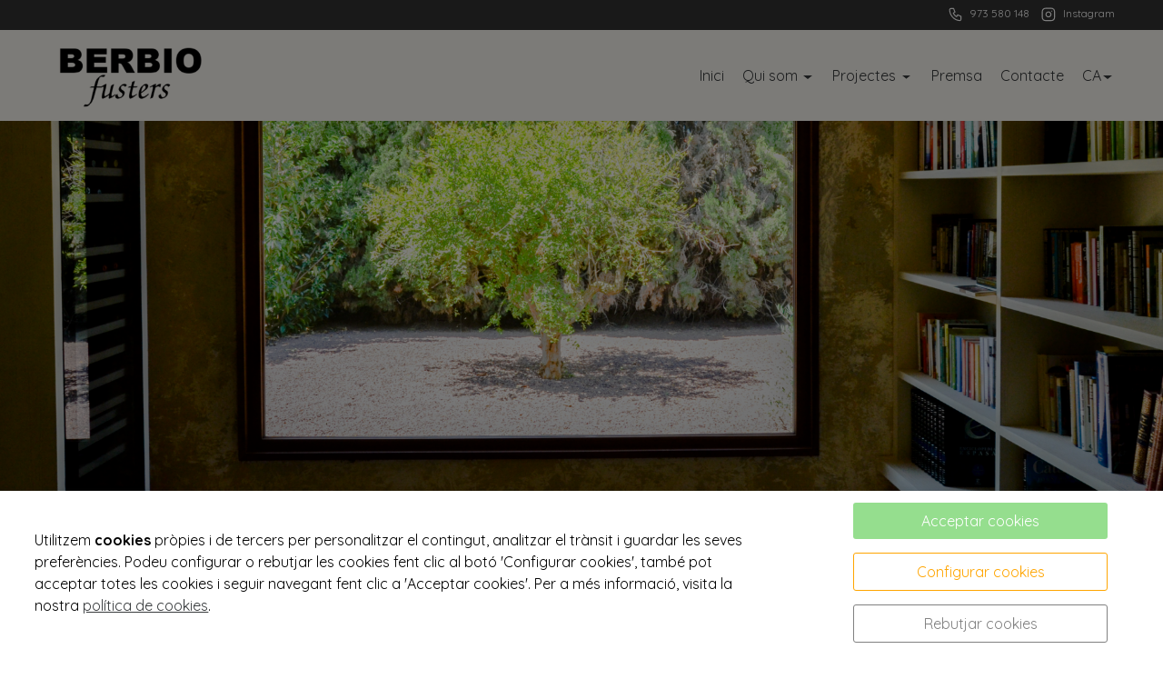

--- FILE ---
content_type: text/html; charset=UTF-8
request_url: https://www.berbio.com/ca/construcio/berbio/locals/156787.html
body_size: 10566
content:


<!DOCTYPE html>
<html lang="ca" >
    <head>
        <meta charset="UTF-8">
        <meta name="viewport" content="width=device-width, initial-scale=1, shrink-to-fit=no, minimum-scale=1, user-scalable=no">
        <meta http-equiv="x-ua-compatible" content="ie=edge">
                
        

<title>Locals</title>

    <meta name="robots" content="index,follow" />

        <meta name="description" content="Visiteu la nostra secció de locals per veure tot el que podem oferir" />

        <meta name="keywords" content="fusteria, fusta, tancament, construcció, instal·lacions, disseny, interiorisme, portes, tarimes, finestres, radiadors, resines, fenòliques, mobles, bany, cuina, interior, exterior" />

                    <link rel="alternate" hreflang="ca" href="https://www.berbio.com/ca/construcio/berbio/locals/156787.html" />
            <link rel="alternate" hreflang="es" href="https://www.berbio.com/es/construcion/berbio/locales/156787.html" />
        <link rel="alternate" hreflang="x-default" href="https://www.berbio.com/ca/construcio/berbio/locals/156787.html" />
             
            <meta property="og:title" content="Locals"/>
        
    
            <meta property="og:image" content="https://cdn.reskyt.com/994/berbio-fusters-sl-locals-427840-med-240718105734.png"/>
        <meta name="thumbnail" content="https://cdn.reskyt.com/994/berbio-fusters-sl-locals-427840-med-240718105734.png"/>
        

        
        
<link rel="shortcut icon" href="https://cdn.reskyt.com/994/berbio-fusters-sl-favicon-428596-min-240726114206.png" />
    <link rel="apple-touch-icon" href="https://cdn.reskyt.com/994/berbio-fusters-sl-favicon-428596-med-240726114206.png"/>
    <link rel="apple-touch-icon" sizes="114x114" href="https://cdn.reskyt.com/994/berbio-fusters-sl-favicon-428596-240726114206.png"/>
<link href="https://maxcdn.bootstrapcdn.com/font-awesome/4.7.0/css/font-awesome.min.css" rel="stylesheet" />

    
    <link rel="stylesheet" href="/compiled/css/web-9.css?v2.75" />
    


    <link href='https://fonts.googleapis.com/css2?family=Abel:ital,wght@0,100;0,200;0,300;0,400;0,500;0,600;0,700;0,800;0,900;1,100;1,200;1,300;1,400;1,500;1,600;1,700;1,800;1,900&display=swap' rel='stylesheet' type='text/css'><link href='https://fonts.googleapis.com/css2?family=Quicksand:ital,wght@0,100;0,200;0,300;0,400;0,500;0,600;0,700;0,800;0,900;1,100;1,200;1,300;1,400;1,500;1,600;1,700;1,800;1,900&display=swap' rel='stylesheet' type='text/css'>

    <style type="text/css">
        
/* General */
body {
    background-color: ;
    font-family: Quicksand, Helvetica, Arial, Verdana, sans-serif;    
}
.header-parallax .wrapper-section,
.header-parallax .wrapper.promotion.news, 
.header-parallax .wrapper-lists,
.header-parallax .wrapper-pre-footer,
.header-parallax .wrapper {
    background: ;
}

.form-control {
    font-family: Quicksand, Helvetica, Arial, Verdana, sans-serif;
    
    
}

a, a:focus, .card-home, h2.list-title.content-search {
    font-family: Quicksand, Helvetica, Arial, Verdana, sans-serif;
}

    a:focus {
        opacity: 0.8;
    }

body.customapp .list-articles a:hover .list-title, 
body.customapp .list-articles .link-collapse:hover,
body.customapp .pager a:hover, .delete-account-txt span {
     color: rgb(51, 51, 51); 
}

/* Titles*/
.page-header h1,
.page-header h2,
.title-left-underlined .page-header h1,
.title-left-underlined .page-header h2 {
    border-bottom: 2px solid rgb(51, 51, 51);
}
.page-header,
.title-left-underlined .page-header {
    border-bottom: 2px solid #eee;
}
/* page-title*/
.page-header h1,
.page-header h1 a {
    
}
/* section-title */
.page-header h2,
.page-header h2 a {
       
}
.page-header h2 .btn-link,
.page-header h2 .btn-link:hover {
     
}

.list-title,
.list-title a {
    
}

.title-left-bg .page-header h1,
.title-left-bg .page-header h2 {
    background: rgb(51, 51, 51); 
}
.title-left-bg .page-header h1::before,
.title-left-bg .page-header h2::before {
    border-left: 10px solid rgb(51, 51, 51);
}

.title-center-side .page-header h1:before,
.title-center-side .page-header h2:before,
.title-center-side .page-header h1:after,
.title-center-side .page-header h2:after {
    border-top: 1px solid rgb(51, 51, 51);
}

.title-center-side-short .page-header h1:before,
.title-center-side-short .page-header h2:before,
.title-center-side-short .page-header h1:after,
.title-center-side-short .page-header h2:after,
.title-center-underline .page-header h1:after,
.title-center-underline .page-header h2:after {
    border-bottom: 2px solid rgb(51, 51, 51);
}

.title-center-up-down-lines .page-header h1,
.title-center-up-down-lines .page-header h2 {
    border-top: 1px solid rgb(51, 51, 51);
    border-bottom: 2px solid rgb(51, 51, 51);
}

.btn-section a {
    color: rgb(51, 51, 51);
}

.only-one-banner .slick-slider-caption .inner-caption,
.slick-banner .slick-slider-caption .inner-caption {
    
    
}

.searchForm .search-btn {
    background-color: rgb(51, 51, 51);
}

/* card-title*/
.card-title,
.inside-title {
     
}

/* Forms*/
.btn-primary,
.btn-primary:hover,
.btn-primary:active, 
.btn-primary:focus, 
.btn-primary.active, 
.btn-primary:active:hover,
.btn-primary:disabled,
.btn-primary:disabled:hover,
.open > .btn-primary.dropdown-toggle{
    background-color: rgb(51, 51, 51);
    border-color: rgb(51, 51, 51);
}
.form-control:focus {
    border-color: rgb(51, 51, 51);
}

.btn-primary:hover, .btn-primary.active-btn {
    opacity:.7;
}
/* top Bar */
.top-bar {    
    background-color:rgb(51, 51, 51) !important;  
}
.top-bar .nav-link,
.top-bar .nav-link:hover {
    font-family:Quicksand, Helvetica, Arial, Verdana, sans-serif !important;                   color:rgb(255, 255, 255) !important;    
}

/*Submenu en home*/
.submenu-home-items {
    background-color:rgb(234, 31, 31) !important;  
}

/* Menu */
    .navbar,
    .header-overlay .navbar,
    .menu-logo-menu-overlay .navbar {
        background:rgb(250, 247, 241) !important; 
    }
    .navbar .dropdown-menu,
    .lang-switcher .dropdown-menu {   
        background:rgb(250, 247, 241); 
    }

.navmenu-default .lang-item,
.navbar .nav-link,
.navbar .nav-link:hover {
      
}
.dropdown-divider,
.dropdown-divider-text {
    background-color: rgb(51, 51, 51);
}

.btn-offcanvas {
    color:  !important;
}

    .header-fixed .navbar,
    .header-fixed .header-overlay .navbar,
    .header-fixed .menu-logo-menu-overlay .navbar {
        background:rgb(250, 247, 241) !important; 
    }

    .header-fixed .navbar .dropdown-menu {    
        background:rgb(250, 247, 241);
    }

.header-fixed .navbar .nav-link {
      
}

.header-fixed .btn-offcanvas {
    color:  !important;
}

.navbar .dropdown-menu .dropdown-item {
     
}
.navbar .dropdown-menu .dropdown-item:hover,
.navbar .dropdown-menu .dropdown-item:focus,
.lang-switcher .navbar .dropdown-menu .dropdown-item:hover,
.lang-switcher .navbar .dropdown-menu .dropdown-item:focus {
    border-left: 3px solid rgb(51, 51, 51);
}

.header-fixed .navbar .dropdown-menu .dropdown-item {
     
    
}


/* Off-canvas */

.navmenu-default, .navbar-default .navbar-offcanvas,
.navmenu-default .navmenu-nav > .open > a {
    
    border-color: rgba(0,0,0,.1);
}

.menu-6 li:before {
    border-color: !important;
}

.navmenu-default .navmenu-nav > li > a:hover {
    
}

.navmenu-default .navmenu-nav > li, .navbar-default .navbar-offcanvas .navmenu-nav > li,
.navmenu-default .navmenu-nav > li > a, .navbar-default .navbar-offcanvas .navmenu-nav > li > a,
.navmenu-default .navmenu-nav > li > a:hover, .navbar-default .navbar-offcanvas .navmenu-nav > li > a:hover,
.navmenu-default .navmenu-nav > li > a:focus, .navbar-default .navbar-offcanvas .navmenu-nav > li > a:focus,
.navmenu-default .lang-link
{
    
    color: !important;
}

/* Pagination */
.page-item.active .page-link, .page-item.active .page-link:focus, .page-item.active .page-link:hover {
    background-color: rgb(51, 51, 51);
    border-color: rgb(51, 51, 51);
}

/* Footer */
.footer-bg {
    background:rgb(51, 51, 51) !important;
}
.footer, .footer a {
    color: rgb(254, 254, 254);    
}

.footer-widget .widget-title a {
    border-bottom: 2px solid rgb(51, 51, 51);
}

/* Form assistence */
.stepwizard-step .href-change-asistente.confirmed,
.stepwizard-step .href-change-asistente.active {
    background-color: rgb(51, 51, 51) !important;
    border-color: rgb(51, 51, 51) !important; 
}
.stepwizard-step .href-change-asistente.active {
    border-color: white !important; 
}

/* Buttons */
.btn-outline-rounded .btn-primary,
.btn-outline-square .btn-primary,
.btn-outline-circle .btn-primary {
    color: rgb(51, 51, 51);
    border: 2px solid rgb(51, 51, 51);
}

.btn-outline-rounded .btn-primary:hover,
.btn-outline-rounded .btn-primary:focus,
.btn-outline-rounded .btn-primary:active,
.btn-outline-rounded .btn-primary.active-btn,
.btn-outline-square .btn-primary:hover,
.btn-outline-square .btn-primary:focus,
.btn-outline-square .btn-primary:active,
.btn-outline-square .btn-primary.active-btn,
.btn-outline-circle .btn-primary:hover,
.btn-outline-circle .btn-primary:focus,
.btn-outline-circle .btn-primary:active,
.btn-outline-circle .btn-primary.active-btn{
    background-color: rgb(51, 51, 51) !important;
    border-color: rgb(51, 51, 51) !important; 
    color: white;
}

.btn-underline .btn-primary:after, 
.btn-underline .btn-primary.active-btn:before,
.btn-underline .btn-secondary:after,
.btn-underline .btn-secondary.active-btn:before{
    border-bottom: 2px solid rgb(51, 51, 51) !important;
}

.btn-bg-animate .btn-primary {
    color: rgb(51, 51, 51);
    border: 2px solid rgb(51, 51, 51);
}
.btn-bg-animate .btn-primary {
    background-color: transparent;
}
.btn-bg-animate .btn-primary:after {
    background: rgb(51, 51, 51);
}

.metro-item .media-content .parraf {
    background: rgb(51, 51, 51);
}
.content-ficha .lista-despegable-link {
    background:rgb(51, 51, 51);
}    
.content-ficha .lista-despegable-link:before{
    border-color:transparent rgb(51, 51, 51) transparent transparent;
}

.submenu-in-carrousel .card-text-inside .effect-caption .submenu-carrousel-items {
    background-color: rgb(234, 31, 31);
}

.submenu-in-carrousel .card-text-inside .effect-caption .submenu-carrousel-items img {
    opacity: 1;
    -moz-opacity:1;
    filter: alpha(opacity=100);
}

/* gmap */
#iw-container .iw-title {
    background-color:rgb(51, 51, 51); 
}    

/* DB */
.db-adicional .nav-link[aria-expanded="true"], 
.db-adicional .nav-link[aria-expanded="true"]:hover, 
.db-adicional .nav-link[aria-expanded="true"]:focus,
.db-adicional .nav-link[aria-expanded="true"]:active {
    border-top: 2px solid rgb(51, 51, 51);
}

/* Menu Effects */

.menu-effect-brand > a:hover, .menu-effect-brand .dropdown-menu .dropdown-item:hover {
    color:rgb(51, 51, 51) !important;
}
.menu-effect-brand > a:hover .icon-menu .fa {
    color:rgb(51, 51, 51) !important;
}

.menu-effect-brand-negative > a:hover {
    background:rgb(51, 51, 51) !important;
}
.menu-effect-brand-negative .dropdown-menu .dropdown-item:focus, 
.menu-effect-brand-negative .dropdown-menu .dropdown-item:hover {
    background: rgb(51, 51, 51) !important;
}

.menu-effect-sweep-to-right .dropdown-menu .dropdown-item:focus, 
.menu-effect-sweep-to-right .dropdown-menu .dropdown-item:hover {
    background: rgb(51, 51, 51) !important;
}
.menu-effect-sweep-to-right > a::before {
    background: rgb(51, 51, 51) !important;
} 

.menu-effect-garin > a::before {
    background: rgb(51, 51, 51);
}

.menu-effect-dagna > a::before {
    border-bottom:3px solid rgb(51, 51, 51);
}

.menu-effect-mallory > a::before {
    border-bottom:3px solid rgb(51, 51, 51);
}

.menu-effect-jarvia > a::before {
    border-bottom:3px solid rgb(51, 51, 51);
}

.menu-effect-amara > a::before {
    background: rgb(51, 51, 51);
}

.menu-effect-roger a span:not(.icon-menu)::before,
.menu-effect-roger a span:not(.icon-menu)::after {
    background: rgb(51, 51, 51);
}

figure.effect-raphael:hover .effect-caption,
figure.effect-thalia:hover .effect-caption,
figure.effect-helga:hover .effect-caption {
    background-color: rgb(51, 51, 51);
}

figure.effect-cerencolor.hover-active .effect-caption,
figure.effect-cerencolor:hover .effect-caption {
    color: rgb(51, 51, 51);
}
/* Dividers */
hr.soften,
hr.line-soften {
    height: 2px;
    background-image: -webkit-linear-gradient(left, transparent, , transparent);
    background-image: -moz-linear-gradient(left, transparent, , transparent);
    background-image: -ms-linear-gradient(left, transparent, , transparent);
    background-image: -o-linear-gradient(left, transparent, , transparent);
    border: 0;
}
hr.line-solid {
    border-top: 1px solid ;
}

hr.line-double {
    border-top: 3px double ;
}

hr.line-dashed {
    border-top: 2px dashed ;
}

hr.line-dotted {
    border-top: 2px dotted ;
}    </style>

            <link rel="stylesheet" href="https://cdn.reskyt.com/994/custom-css-20250729171123.css" />
                
                    <script src="https://cdnjs.cloudflare.com/ajax/libs/jquery/2.1.4/jquery.min.js"></script>
                
    </head>

    <body id="carta" class=" plantilla-9   pc   carta-156787 chrome  btn-outline-rounded title-center">


    
        
    

    <style>
        .loader {
            display:none;
            position:absolute;
            z-index:1000000;
        }
    </style>

    <style>
        @-webkit-keyframes ball-beat {
            50% {
              opacity: 0.2;
              -webkit-transform: scale(0.75);
                      transform: scale(0.75); }
            100% {
              opacity: 1;
              -webkit-transform: scale(1);
                      transform: scale(1); } 
        }
        @keyframes ball-beat {
            50% {
              opacity: 0.2;
              -webkit-transform: scale(0.75);
                      transform: scale(0.75); }
            100% {
              opacity: 1;
              -webkit-transform: scale(1);
                      transform: scale(1); } 
        }
        .ball-beat > div {
            background-color: rgb(51, 51, 51);
            width: 15px;
            height: 15px;
            border-radius: 100%;
            margin: 2px;
            -webkit-animation-fill-mode: both;
            animation-fill-mode: both;
            display: inline-block;
            -webkit-animation: ball-beat 0.7s 0s infinite linear;
            animation: ball-beat 0.7s 0s infinite linear; 
        }
        .ball-beat > div:nth-child(2n-1) {
            -webkit-animation-delay: -0.35s !important;
            animation-delay: -0.35s !important; 
        }
    </style>
    <div class="loader">
        <div class="loader-inner ball-beat">
            <div></div>
            <div></div>
            <div></div>
        </div>
    </div>
      

        <div class="wrapper-layout">

            
<section class="wrapper-alert" style="display: none">
    <div class="container">
        <div class="alert alert-success alert-dismissible fade in" role="alert">
            <button type="button" class="close close-wrapper" data-dismiss="container" aria-label="Close">
                <span aria-hidden="true">&times;</span>
            </button>
            
        </div>
    </div>
</section>
            <div id="off-canvas" class="navmenu navmenu-default navmenu-fixed-right offcanvas " ><div class="layout-off-canvas"></div><div class="navmenu-brand clearfix"><div class="col-xs-6"><a href="https://www.berbio.com" class="href-logo-img-offcanvas"><img class="logo-img-offcanvas" src="https://cdn.reskyt.com/994/berbio-fusters-sl-logoweb-74465-240726104556.png" alt="Berbio Fusters S.L"></a></div><div class="col-xs-6"><ul class="nav nav-inline lang-canvas"><li class="nav-item dropdown lang-switcher"><a class="nav-link lang-link dropdown-toggle lang-switcher-text" data-toggle="dropdown" href="https://www.berbio.com/ca/construcio/berbio/locals/156787.html" role="button" aria-haspopup="true" aria-expanded="false" lang="ca">CA</a><div class="dropdown-menu lang-dropdown m-close" aria-labelledby="Preview"><a class="dropdown-item lang-item" href="https://www.berbio.com/es/construcion/berbio/locales/156787.html" lang="es">ES</a></div></li></ul></div></div><ul class="nav navmenu-nav"><li ><a href="/ca/construcio/berbio" class="href-menu-id5843" id="href-menu-id5843"  ><span class="menu-id5843 rk-label-menu">Inici</span></a></li><li class="dropdown menu-li-5849 "><a class="dropdown-toggle href-menu-id5849" id="href-menu-id5849" href="javascript:void(0);"><span class="menu-id5849 rk-label-menu">Qui som</span></a><ul class="dropdown-menu level1 nav-submenu navmenu-nav"><li ><a class="dropdown-item href-menu-id120516"  id="href-menu-id120516" href="/ca/construcio/berbio/04el-nostre-equip/t-10113"  ><span class="menu-id120516 rk-label-menu">El nostre equip</span></a></li><li ><a class="dropdown-item href-menu-id120517"  id="href-menu-id120517" href="/ca/construcio/berbio/03presentacio/t-10112"  ><span class="menu-id120517 rk-label-menu">Presentació</span></a></li></ul></li><li class="dropdown menu-li-11561 "><a class="dropdown-toggle href-menu-id11561" id="href-menu-id11561" href="javascript:void(0);"><span class="menu-id11561 rk-label-menu">Projectes</span></a><ul class="dropdown-menu level1 nav-submenu navmenu-nav"><li ><a class="dropdown-item href-menu-id120518"  id="href-menu-id120518" href="/ca/construcio/berbio/cuines/r-134554"  ><span class="menu-id120518 rk-label-menu">Cuines</span></a></li><li ><a class="dropdown-item href-menu-id120519"  id="href-menu-id120519" href="/ca/construcio/berbio/armaris/134552.html"  ><span class="menu-id120519 rk-label-menu">Armaris</span></a></li><li ><a class="dropdown-item href-menu-id120520"  id="href-menu-id120520" href="/ca/construcio/berbio/01galeria/t-1058"  ><span class="menu-id120520 rk-label-menu">Galeria</span></a></li></ul></li><li ><a href="/ca/construcio/berbio/publicacions/29244.html" class="href-menu-id11562" id="href-menu-id11562"  ><span class="menu-id11562 rk-label-menu">Premsa</span></a></li><li ><a href="/ca/construcio/berbio/00contacte/t-10101" class="href-menu-id5847" id="href-menu-id5847"  ><span class="menu-id5847 rk-label-menu">Contacte</span></a></li></ul></div>
            

    

<header class="header">
                
    
    <div class="top-bar hidden-md-down">

        <div class="container">
            <div class="row">
                <div class="col-xs-12 text-xs-right">

                    <nav class="menu-topbar">

    <ul class="nav nav-inline">

        
            <li class="nav-item">
                
                                
                    <a class="nav-link" href="tel:973 580 148"
                        >

                        
            <span class="icon-menu"> 
            <img src="https://cdn.reskyt.com/994/berbio-fusters-sl-973-580-148-427817-240718092900.svg" alt="973 580 148"  class="modified" style="color:#ffffff; filter: invert(100%) sepia(0%) saturate(7476%) hue-rotate(40deg) brightness(95%) contrast(107%);" />
        </span>
    

                                                    973 580 148
                                            </a>
                                
            </li>

        
            <li class="nav-item">
                
                                
                    <a class="nav-link" href="https://www.instagram.com/berbio_fusters?igsh=MTBncmlsMDh0dzBjaQ==#native-browser"
                       target="_blank" >

                        
            <span class="icon-menu"> 
            <img src="https://cdn.reskyt.com/994/berbio-fusters-sl-427816-240718092402.svg" alt="Instagram"  class="modified" style="color:#ffffff; filter: invert(100%) sepia(0%) saturate(7500%) hue-rotate(217deg) brightness(101%) contrast(101%);" />
        </span>
    

                                                    Instagram
                                            </a>
                                
            </li>

        
        
    </ul>

</nav>
                </div>
            </div>
        </div>

    </div>
                            
        <nav class="navbar navbar-full">
        <div class="container">
            <div class="row-v-middle">

                <div class="col-xs-5 col-sm-4 col-md-3 logo">
                                            <a class="navbar-brand" href="https://www.berbio.com">                            
                            <img class="logo-img" src="https://cdn.reskyt.com/994/berbio-fusters-sl-logoweb-74465-240726104556.png" alt="Berbio Fusters S.L">
                        </a>
                                    </div>

                <div class="col-xs-7 col-sm-8 col-md-9 main-menu">
                    <div class="collapse navbar-toggleable-sm hidden-md-down" id="exCollapsingNavbar2">
                        
<ul class="nav navbar-nav">

    
        
            <li class="nav-item menu-effect-dagna">
                
                                    
                    <a class="nav-link" href="/ca/construcio/berbio"
                        >

                        
    
                        <span data-hover="Inici">Inici</span>
                        
                    </a>
                            </li>

        
    
                    <li class="nav-item menu-effect-dagna dropdown">
                <a class="nav-link dropdown-toggle" href="#">
                    
                    
    
                    <span data-hover="Qui som">Qui som</span>
                </a>
                <div class="dropdown-menu">
                                            
                                                
                            <a class="dropdown-item" href="/ca/construcio/berbio/04el-nostre-equip/t-10113"
                                 >

                                    
        
    
                                El nostre equip                               
                            </a>
                            
                                                                    
                                                
                            <a class="dropdown-item" href="/ca/construcio/berbio/03presentacio/t-10112"
                                 >

                                    
        
    
                                Presentació                               
                            </a>
                            
                                                            </div>
            </li>

        
    
                    <li class="nav-item menu-effect-dagna dropdown">
                <a class="nav-link dropdown-toggle" href="#">
                    
                    
    
                    <span data-hover="Projectes">Projectes</span>
                </a>
                <div class="dropdown-menu">
                                            
                                                
                            <a class="dropdown-item" href="/ca/construcio/berbio/cuines/r-134554"
                                 >

                                    
        
    
                                Cuines                               
                            </a>
                            
                                                                    
                                                
                            <a class="dropdown-item" href="/ca/construcio/berbio/armaris/134552.html"
                                 >

                                    
        
    
                                Armaris                               
                            </a>
                            
                                                                    
                                                
                            <a class="dropdown-item" href="/ca/construcio/berbio/01galeria/t-1058"
                                 >

                                    
        
    
                                Galeria                               
                            </a>
                            
                                                            </div>
            </li>

        
    
        
            <li class="nav-item menu-effect-dagna">
                
                                    
                    <a class="nav-link" href="/ca/construcio/berbio/publicacions/29244.html"
                        >

                        
    
                        <span data-hover="Premsa">Premsa</span>
                        
                    </a>
                            </li>

        
    
        
            <li class="nav-item menu-effect-dagna">
                
                                    
                    <a class="nav-link" href="/ca/construcio/berbio/00contacte/t-10101"
                        >

                        
    
                        <span data-hover="Contacte">Contacte</span>
                        
                    </a>
                            </li>

        
    
            
    <li class="nav-item dropdown lang-switcher"><a class="nav-link lang-link dropdown-toggle lang-switcher-text" data-toggle="dropdown" href="https://www.berbio.com/ca/construcio/berbio/locals/156787.html" role="button" aria-haspopup="true" aria-expanded="false" lang="ca">CA</a><div class="dropdown-menu lang-dropdown m-close" aria-labelledby="Preview"><a class="dropdown-item lang-item" href="https://www.berbio.com/es/construcion/berbio/locales/156787.html" lang="es">ES</a></div></li>        
    
</ul>                    </div>

                    <button class="btn btn-link btn-offcanvas navbar-toggler hidden-lg-up pull-xs-right" data-toggle="offcanvas" data-target="#off-canvas" data-canvas="body">
                        <i class="fa fa-bars"></i>
                    </button>

                </div>
            </div>
        </div>
    </nav>
</header>
    
        


    <section class="wrapper-top-banner ">

        <div class="slick-banner" role="listbox">   
                            
                                
                                                    
                
                    <div class="slick-slider-item">

                        <div class="slick-slider-inner ">

                            
                                
                                                                                                                                                                                                   
                                <div class="intrinsic" style="padding-bottom: 41.666666666667%;padding-bottom: -webkit-calc(100% * 800 / 1920);padding-bottom: -moz-calc(100% * 800 / 1920);padding-bottom: expression(100% * 800 / 1920);padding-bottom: -o-calc(100% * 800 / 1920);padding-bottom: calc(100% * 800 / 1920);">
                                    <img 
                                        data-srcset="
                                        https://cdn.reskyt.com/994/berbio-fusters-sl-banner-464168-min.png 1w,
                                        https://cdn.reskyt.com/994/berbio-fusters-sl-banner-464168-med.png 769w,
                                        https://cdn.reskyt.com/994/berbio-fusters-sl-banner-464168.png 1281w"
                                                                                src="[data-uri]"
                                        width="1920"
                                        height="800"
                                        data-sizes="auto"
                                        class="lazyload"
                                        alt="Berbio Fusters S.L Construcció Ivars d&#039;Urgell Lleida" />
                                </div>

                                                                

                            
                            
                        </div>

                    </div>
                                            
                                
                                                    
                
                    <div class="slick-slider-item">

                        <div class="slick-slider-inner ">

                            
                                
                                                                                                                                                                                                   
                                <div class="intrinsic" style="padding-bottom: 41.666666666667%;padding-bottom: -webkit-calc(100% * 800 / 1920);padding-bottom: -moz-calc(100% * 800 / 1920);padding-bottom: expression(100% * 800 / 1920);padding-bottom: -o-calc(100% * 800 / 1920);padding-bottom: calc(100% * 800 / 1920);">
                                    <img 
                                        data-srcset="
                                        https://cdn.reskyt.com/994/berbio-fusters-sl-banner-464334-min.png 1w,
                                        https://cdn.reskyt.com/994/berbio-fusters-sl-banner-464334-med.png 769w,
                                        https://cdn.reskyt.com/994/berbio-fusters-sl-banner-464334.png 1281w"
                                                                                src="[data-uri]"
                                        width="1920"
                                        height="800"
                                        data-sizes="auto"
                                        class="lazyload"
                                        alt="Berbio Fusters S.L Construcció Ivars d&#039;Urgell Lleida" />
                                </div>

                                                                

                            
                            
                        </div>

                    </div>
                                            
                                
                                                    
                
                    <div class="slick-slider-item">

                        <div class="slick-slider-inner ">

                            
                                
                                                                                                                                                                                                   
                                <div class="intrinsic" style="padding-bottom: 41.666666666667%;padding-bottom: -webkit-calc(100% * 800 / 1920);padding-bottom: -moz-calc(100% * 800 / 1920);padding-bottom: expression(100% * 800 / 1920);padding-bottom: -o-calc(100% * 800 / 1920);padding-bottom: calc(100% * 800 / 1920);">
                                    <img 
                                        data-srcset="
                                        https://cdn.reskyt.com/994/berbio-fusters-sl-banner-464170-min.png 1w,
                                        https://cdn.reskyt.com/994/berbio-fusters-sl-banner-464170-med.png 769w,
                                        https://cdn.reskyt.com/994/berbio-fusters-sl-banner-464170.png 1281w"
                                                                                src="[data-uri]"
                                        width="1920"
                                        height="800"
                                        data-sizes="auto"
                                        class="lazyload"
                                        alt="Berbio Fusters S.L Construcció Ivars d&#039;Urgell Lleida" />
                                </div>

                                                                

                            
                            
                        </div>

                    </div>
                                            
                                
                                                    
                
                    <div class="slick-slider-item">

                        <div class="slick-slider-inner ">

                            
                                
                                                                                                                                                                                                   
                                <div class="intrinsic" style="padding-bottom: 41.666666666667%;padding-bottom: -webkit-calc(100% * 800 / 1920);padding-bottom: -moz-calc(100% * 800 / 1920);padding-bottom: expression(100% * 800 / 1920);padding-bottom: -o-calc(100% * 800 / 1920);padding-bottom: calc(100% * 800 / 1920);">
                                    <img 
                                        data-srcset="
                                        https://cdn.reskyt.com/994/berbio-fusters-sl-banner-428613-min.png 1w,
                                        https://cdn.reskyt.com/994/berbio-fusters-sl-banner-428613-med.png 769w,
                                        https://cdn.reskyt.com/994/berbio-fusters-sl-banner-428613.png 1281w"
                                                                                src="[data-uri]"
                                        width="1920"
                                        height="800"
                                        data-sizes="auto"
                                        class="lazyload"
                                        alt="Berbio Fusters S.L Construcció Ivars d&#039;Urgell Lleida" />
                                </div>

                                                                

                            
                            
                        </div>

                    </div>
                                            
                                
                                                    
                
                    <div class="slick-slider-item">

                        <div class="slick-slider-inner ">

                            
                                
                                                                                                                                                                                                   
                                <div class="intrinsic" style="padding-bottom: 41.666666666667%;padding-bottom: -webkit-calc(100% * 800 / 1920);padding-bottom: -moz-calc(100% * 800 / 1920);padding-bottom: expression(100% * 800 / 1920);padding-bottom: -o-calc(100% * 800 / 1920);padding-bottom: calc(100% * 800 / 1920);">
                                    <img 
                                        data-srcset="
                                        https://cdn.reskyt.com/994/berbio-fusters-sl-banner-428614-min.png 1w,
                                        https://cdn.reskyt.com/994/berbio-fusters-sl-banner-428614-med.png 769w,
                                        https://cdn.reskyt.com/994/berbio-fusters-sl-banner-428614.png 1281w"
                                                                                src="[data-uri]"
                                        width="1920"
                                        height="800"
                                        data-sizes="auto"
                                        class="lazyload"
                                        alt="Berbio Fusters S.L Construcció Ivars d&#039;Urgell Lleida" />
                                </div>

                                                                

                            
                            
                        </div>

                    </div>
                                    </div>
        
        

    </section>
        
 

            <main id="anchor-main" class="main-layout">
            <section class="wrapper-lists">
    <div class="container lists">

        <ol class="breadcrumb">
            <li><a href="/ca/construcio/berbio">Berbio Fusters S.L</a></li>
        </ol>

        
                                    <div class="list-intro">
                                    <div class="page-header ">
                        <h1 class="title-carta">Locals</h1>
                    </div>
                                                            </div>
        
        <div class='list-intro-content'>

            <div class="list-gallery">
                            
                        <div class="clearfix"></div>
        </div>
        
        
    
        
    
    
        
            

        <div class="list-articles ul-list-platos " id="accordion" >

                                                                    
                                                                                     
            
            
                                   

                                                                        
                                                                        

                
                                                                        <div class="row-centered  collapse-cards collapse in list-subtipo-7-"
                                 id="familia_63020" 
                                    >
                        
                                        
                                                                                                        


        <div class="content-article lists list-card block-search col-xs-6 col-md-4 col-lg-3 card-medium  col-centered" attr-id="290111" id="familia_63020" 
    style="   ">
   
    <div class="media-content">

                    <a href="/ca/construcio/berbio/restaurant-teresa-carles/59324.html" >
                                    <div class="list-image">
                    <div class="intrinsic" style="padding-bottom: 112.5%;padding-bottom: -webkit-calc(100% * 900 / 800);padding-bottom: -moz-calc(100% * 900 / 800);padding-bottom: expression(100% * 900 / 800);padding-bottom: -o-calc(100% * 900 / 800);padding-bottom: calc(100% * 900 / 800);">
                        <img alt="Restaurant Teresa Carles" src="https://cdn.reskyt.com/994/berbio-fusters-sl-restaurant-teresa-carles-400401-med-240718110305.png" width="800" height="900" />
                    </div>
                </div>
                                </a>
             

        <div class="list-body">
                            <a href="/ca/construcio/berbio/restaurant-teresa-carles/59324.html" >
                                        
                <h3 class="list-title content-search">Restaurant Teresa Carles</h3>

                                
                
                <div class='descripcion-article content-search'>
                                            
                                    </div>

                            </a>
             
            
            
                    </div>
         
    </div>              
</div>    
                                                                                                                


        <div class="content-article lists list-card block-search col-xs-6 col-md-4 col-lg-3 card-medium  col-centered" attr-id="290110" id="familia_63020" 
    style="   ">
   
    <div class="media-content">

                    <a href="/ca/construcio/berbio/real-club-nautic-de-barcelona/59329.html" >
                                    <div class="list-image">
                    <div class="intrinsic" style="padding-bottom: 112.5%;padding-bottom: -webkit-calc(100% * 900 / 800);padding-bottom: -moz-calc(100% * 900 / 800);padding-bottom: expression(100% * 900 / 800);padding-bottom: -o-calc(100% * 900 / 800);padding-bottom: calc(100% * 900 / 800);">
                        <img alt="Real Club Nautic de Barcelona" src="https://cdn.reskyt.com/994/berbio-fusters-sl-real-club-nautic-de-barcelona-400402-med-240718110355.png" width="800" height="900" />
                    </div>
                </div>
                                </a>
             

        <div class="list-body">
                            <a href="/ca/construcio/berbio/real-club-nautic-de-barcelona/59329.html" >
                                        
                <h3 class="list-title content-search">Real Club Nautic de Barcelona</h3>

                                
                
                <div class='descripcion-article content-search'>
                                            
                                    </div>

                            </a>
             
            
            
                    </div>
         
    </div>              
</div>    
                                                                                                                


        <div class="content-article lists list-card block-search col-xs-6 col-md-4 col-lg-3 card-medium  col-centered" attr-id="311251" id="familia_63020" 
    style="   ">
   
    <div class="media-content">

                    <a href="/ca/construcio/berbio/agroxarxa/170480.html" >
                                    <div class="list-image">
                    <div class="intrinsic" style="padding-bottom: 112.5%;padding-bottom: -webkit-calc(100% * 900 / 800);padding-bottom: -moz-calc(100% * 900 / 800);padding-bottom: expression(100% * 900 / 800);padding-bottom: -o-calc(100% * 900 / 800);padding-bottom: calc(100% * 900 / 800);">
                        <img alt="Agroxarxa" src="https://cdn.reskyt.com/994/berbio-fusters-sl-412960-med-250904124710.png" width="800" height="900" />
                    </div>
                </div>
                                </a>
             

        <div class="list-body">
                            <a href="/ca/construcio/berbio/agroxarxa/170480.html" >
                                        
                <h3 class="list-title content-search">Agroxarxa</h3>

                                
                
                <div class='descripcion-article content-search'>
                                            
                                    </div>

                            </a>
             
            
            
                    </div>
         
    </div>              
</div>    
                                                                                                                


        <div class="content-article lists list-card block-search col-xs-6 col-md-4 col-lg-3 card-medium  col-centered" attr-id="311252" id="familia_63020" 
    style="   ">
   
    <div class="media-content">

                    <a href="/ca/construcio/berbio/cooperativa-ivars/170481.html" >
                                    <div class="list-image">
                    <div class="intrinsic" style="padding-bottom: 112.5%;padding-bottom: -webkit-calc(100% * 900 / 800);padding-bottom: -moz-calc(100% * 900 / 800);padding-bottom: expression(100% * 900 / 800);padding-bottom: -o-calc(100% * 900 / 800);padding-bottom: calc(100% * 900 / 800);">
                        <img alt="Cooperativa Ivars" src="https://cdn.reskyt.com/994/berbio-fusters-sl-412961-med-250904125540.png" width="800" height="900" />
                    </div>
                </div>
                                </a>
             

        <div class="list-body">
                            <a href="/ca/construcio/berbio/cooperativa-ivars/170481.html" >
                                        
                <h3 class="list-title content-search">Cooperativa Ivars</h3>

                                
                
                <div class='descripcion-article content-search'>
                                            
                                    </div>

                            </a>
             
            
            
                    </div>
         
    </div>              
</div>    
                                                                                                                


        <div class="content-article lists list-card block-search col-xs-6 col-md-4 col-lg-3 card-medium  col-centered" attr-id="311253" id="familia_63020" 
    style="   ">
   
    <div class="media-content">

                    <a href="/ca/construcio/berbio/cotecnica/170482.html" >
                                    <div class="list-image">
                    <div class="intrinsic" style="padding-bottom: 112.5%;padding-bottom: -webkit-calc(100% * 900 / 800);padding-bottom: -moz-calc(100% * 900 / 800);padding-bottom: expression(100% * 900 / 800);padding-bottom: -o-calc(100% * 900 / 800);padding-bottom: calc(100% * 900 / 800);">
                        <img alt="Cotecnica" src="https://cdn.reskyt.com/994/berbio-fusters-sl-412962-med-250904125607.png" width="800" height="900" />
                    </div>
                </div>
                                </a>
             

        <div class="list-body">
                            <a href="/ca/construcio/berbio/cotecnica/170482.html" >
                                        
                <h3 class="list-title content-search">Cotecnica</h3>

                                
                
                <div class='descripcion-article content-search'>
                                            
                                    </div>

                            </a>
             
            
            
                    </div>
         
    </div>              
</div>    
                                                                                                                


        <div class="content-article lists list-card block-search col-xs-6 col-md-4 col-lg-3 card-medium  col-centered" attr-id="311254" id="familia_63020" 
    style="   ">
   
    <div class="media-content">

                    <a href="/ca/construcio/berbio/lo-gaiter/170483.html" >
                                    <div class="list-image">
                    <div class="intrinsic" style="padding-bottom: 112.5%;padding-bottom: -webkit-calc(100% * 900 / 800);padding-bottom: -moz-calc(100% * 900 / 800);padding-bottom: expression(100% * 900 / 800);padding-bottom: -o-calc(100% * 900 / 800);padding-bottom: calc(100% * 900 / 800);">
                        <img alt="Lo gaiter" src="https://cdn.reskyt.com/994/berbio-fusters-sl-412963-med-250904125627.png" width="800" height="900" />
                    </div>
                </div>
                                </a>
             

        <div class="list-body">
                            <a href="/ca/construcio/berbio/lo-gaiter/170483.html" >
                                        
                <h3 class="list-title content-search">Lo gaiter</h3>

                                
                
                <div class='descripcion-article content-search'>
                                            
                                    </div>

                            </a>
             
            
            
                    </div>
         
    </div>              
</div>    
                                                                                                                


        <div class="content-article lists list-card block-search col-xs-6 col-md-4 col-lg-3 card-medium  col-centered" attr-id="311255" id="familia_63020" 
    style="   ">
   
    <div class="media-content">

                    <a href="/ca/construcio/berbio/neopark/170484.html" >
                                    <div class="list-image">
                    <div class="intrinsic" style="padding-bottom: 112.5%;padding-bottom: -webkit-calc(100% * 900 / 800);padding-bottom: -moz-calc(100% * 900 / 800);padding-bottom: expression(100% * 900 / 800);padding-bottom: -o-calc(100% * 900 / 800);padding-bottom: calc(100% * 900 / 800);">
                        <img alt="Neopark" src="https://cdn.reskyt.com/994/berbio-fusters-sl-412964-med-250904125641.png" width="800" height="900" />
                    </div>
                </div>
                                </a>
             

        <div class="list-body">
                            <a href="/ca/construcio/berbio/neopark/170484.html" >
                                        
                <h3 class="list-title content-search">Neopark</h3>

                                
                
                <div class='descripcion-article content-search'>
                                            
                                    </div>

                            </a>
             
            
            
                    </div>
         
    </div>              
</div>    
                                                                                                                


        <div class="content-article lists list-card block-search col-xs-6 col-md-4 col-lg-3 card-medium  col-centered" attr-id="311256" id="familia_63020" 
    style="   ">
   
    <div class="media-content">

                    <a href="/ca/construcio/berbio/oficines-bcn/170485.html" >
                                    <div class="list-image">
                    <div class="intrinsic" style="padding-bottom: 112.5%;padding-bottom: -webkit-calc(100% * 900 / 800);padding-bottom: -moz-calc(100% * 900 / 800);padding-bottom: expression(100% * 900 / 800);padding-bottom: -o-calc(100% * 900 / 800);padding-bottom: calc(100% * 900 / 800);">
                        <img alt="Oficines BCN" src="https://cdn.reskyt.com/994/berbio-fusters-sl-oficines-bcn-412965-med-250904125728.png" width="800" height="900" />
                    </div>
                </div>
                                </a>
             

        <div class="list-body">
                            <a href="/ca/construcio/berbio/oficines-bcn/170485.html" >
                                        
                <h3 class="list-title content-search">Oficines BCN</h3>

                                
                
                <div class='descripcion-article content-search'>
                                            
                                    </div>

                            </a>
             
            
            
                    </div>
         
    </div>              
</div>    
                                                                                                
                                            </div>
                                                    
                
                        </div>
    
    
</div>

    <span id="cartaId" style="display: none;" data-cartaid="156787"></span>




                
        
            </div>
</section>
            </main>

                

            <footer class="footer">
                

    

                        
    
    <section class="wrapper-widgets footer-bg ">
        <div class="container">

            <div class="row footer-widgets">

                                                                                                                                                                                                                                                                                                                                                                                
                                        
                                                                                    
                                            <div class="col-sm-12 col-md-4">
                            <div class="footer-widget footer-widget-1">
                                
                                <ul class="nav ">
                                                                    
                                        
                                                                                
                                        <li class='nav-item '>
                                                                                            <a class="nav-link" href="#" >
                                                    
                                                                                                            C. Ponent, s/n - Ivars d&#039;Urgell
                                                                                                    </a>
                                                                                                                                        </li>
                                                                                                        
                                        
                                                                                
                                        <li class='nav-item widget-title'>
                                                                                            <a class="nav-link" href="#" >
                                                    
                                                                                                            De dilluns a divendres:
                                                                                                    </a>
                                                                                                                                        </li>
                                                                                                        
                                        
                                                                                
                                        <li class='nav-item '>
                                                                                            <a class="nav-link" href="#" >
                                                    
                                                                                                            9:00h. - 13:00h. / 15:00h. - 19:00h
                                                                                                    </a>
                                                                                                                                        </li>
                                                                                                                                                                                                                                                                                                                                                                                    </ul>
                            </div>
                        </div>
                                            <div class="col-sm-12 col-md-4">
                            <div class="footer-widget footer-widget-2">
                                
                                <ul class="nav ">
                                                                                                                                                                                                                                                                                
                                        
                                                                                
                                        <li class='nav-item '>
                                                                                            <a class="nav-link" href="#" >
                                                    
                                                                                                    </a>
                                                                                                            <div class="texto-libre-pie-pagina"><div class="row">
<div class="col-md-6"><img src="/uploads/994/files/Frame 18.png" alt="" width="1270" height="624" /></div>
<div class="col-md-6"></div>
</div></div>
                                                                                                                                        </li>
                                                                                                        
                                        
                                                                                
                                        <li class='nav-item '>
                                                                                            <a class="nav-link" href="/ca/construcio/berbio/politica-de-privacitat-i-de-proteccio-de-dades/131923.html" >
                                                    
                                                                                                            Política de privacitat
                                                                                                    </a>
                                                                                                                                        </li>
                                                                                                        
                                        
                                                                                
                                        <li class='nav-item '>
                                                                                            <a class="nav-link" href="/cdn-cgi/l/email-protection#b0d9ded6dff0d2d5c2d2d9df9ed3dfdd">
                                                    
                                                                                                            Administració: <span class="__cf_email__" data-cfemail="0c65626a634c6e697e6e6563226f6361">[email&#160;protected]</span>
                                                                                                    </a>
                                                                                                                                        </li>
                                                                                                        
                                        
                                                                                
                                        <li class='nav-item '>
                                                                                            <a class="nav-link" href="/cdn-cgi/l/email-protection#93e3e1f6e0e0e6e3fce0e7fce0d3f1f6e1f1fafcbdf0fcfe">
                                                    
                                                                                                            Pressupostos: <span class="__cf_email__" data-cfemail="3d4d4f584e4e484d524e49524e7d5f584f5f5452135e5250">[email&#160;protected]</span>
                                                                                                    </a>
                                                                                                                                        </li>
                                                                                                    </ul>
                            </div>
                        </div>
                                            <div class="col-sm-12 col-md-4">
                            <div class="footer-widget footer-widget-3">
                                
                                <ul class="nav ">
                                                                                                                                                                                                                                                                                                                                                                                                                                                                                                                                                            </ul>
                            </div>
                        </div>
                                            <div class="col-sm-12 col-md-4">
                            <div class="footer-widget footer-widget-4">
                                
                                <ul class="nav ">
                                                                                                                                                                                                                                                                                                                                                                                                                                                                                                                                                            </ul>
                            </div>
                        </div>
                                            <div class="col-sm-12 col-md-4">
                            <div class="footer-widget footer-widget-5">
                                
                                <ul class="nav ">
                                                                                                                                                                                                                                                                                                                                                                                                                                                                                                                                                            </ul>
                            </div>
                        </div>
                    
                </div>

                            

    <div class='footer-name'><span>Berbio Fusters S.L</span>
        
        973 580 148        <a href="/cdn-cgi/l/email-protection#b7ded9d1d8f7d5d2c5d5ded899d4d8da"><span class="__cf_email__" data-cfemail="543d3a323b14363126363d3b7a373b39">[email&#160;protected]</span></a>

    </div>


<span style="clear:both;display:block;"></span>            
                            <div class="logo-footer">
                    <a href="https://www.reskyt.com" target="_blank" class="rsk">
                        <img src="https://cdn.reskyt.com/app-images/reskyt-black.png">
                    </a>
                </div>
            
            <div class="footer-widget footer-widget-inferior">
                <ul class="nav nav-inline">
                                                                                                                                                                                                                                                                                                                                                        </ul>
            </div>

        </div>
    </section>
            

    <a href="#" class="back-to-top"><i class="fa fa-angle-up"></i></a>
            </footer>
        </div>

        
        
    <div id='wrap-cookies' style="display:none;"></div>
    <div id='accept-cookies' class=bubble-no-reskytbar style="display:none;">

        <div class="text-cookies">
            <span>Utilitzem <b>cookies</b> pròpies i de tercers per personalitzar el contingut, analitzar el trànsit i guardar les seves preferències. Podeu configurar o rebutjar les cookies fent clic al botó 'Configurar cookies', també pot acceptar totes les cookies i seguir navegant fent clic a 'Acceptar cookies'. Per a més informació, visita la nostra <a href='/ca/construcio/berbio/opcions/politica-cookies.html' style='text-decoration:underline;' target='_blank'>política de cookies</a>.</span>
        </div>

        <div class="buttons-cookies">
            <span>
                <a href="#" class="close-accept-cookies">Acceptar cookies</a>
                <a href="#" class="conf-cookies">Configurar cookies</a>
                <a href="#" class="decline-cookies">Rebutjar cookies</a>
            </span>
        </div>
        
    </div> 

    <div id="dialog-conf-cookies" style="display:none;">
        <a href="#" class="close-dialog-conf-cookies"><i class="fa fa-times-circle-o"></i></a>
        <div class="ch-titulo">Gestionar les preferències de consentiment</div>
        <div class="ch-body">Quan visites un lloc web, aquest pot obtenir o guardar informació de la teva navegació mitjançant l'ús de cookies, i aquesta informació es fa servir principalment perquè el lloc web funcionaran tal com espereu. Podeu configurar quin tipus de cookies desitja que es guardin en el seu navegador i quins no, però ha de tenir en compte, que el bloqueig d'alguns tipus de cookies pot afectar negativament la seva experiència al nostre web.</div>
        <table>
            <tr>
                <td>
                    <div class="c-titulo">Cookies tècniques</div>
                    <div class="c-body">Les cookies tècniques o necessàries són essencials perquè la nostra web pugui funcionar i inclou funcionalitats bàsiques com identificar la sessió o donar accés als usuaris registrats a zones d'accés restringit. Per aquests motius les cookies tècniques no es poden desactivar.</div>
                </td>
                <td><input type="checkbox" name="tecnicas" checked disabled></td>
            </tr>
            <tr>
                <td>
                    <div class="c-titulo">Cookies d'estadístiques</div>
                    <div class="c-body">Utilitzem cookies de tipus estadístic per veure com interactues amb la pàgina web, reunint informació anònima durant el temps que navegues per ella. La finalitat de recaptar aquesta informació és la d'introduir millores a la web en funció de l'anàlisi de les dades agregades.</div>
                </td>
                <td><input type="checkbox" name="estadisticas"></td>
            </tr>
            <tr>
                <td>
                    <div class="c-titulo">Cookies de preferència</div>
                    <div class="c-body">A l'utilitzar cookies de preferències, la pàgina web pot recordar informació durant el teu temps de navegació associada a la forma en què la pàgina es comporta o l'aspecte que té, com el teu idioma preferit o la regió en la qual et trobes.</div>
                </td>
                <td><input type="checkbox" name="preferencias"></td>
            </tr>
            <tr>
                <td>
                    <div class="c-titulo">Cookies de màrqueting</div>
                    <div class="c-body">Les cookies de màrqueting o publicitàries s'utilitzen per analitzar el teu comportament mentre visites la pàgina web i perquè, de forma puntual, altres proveïdors puguin oferir publicitat personalitzada i rellevant atenent al teu perfil de navegació.</div>
                </td>
                <td><input type="checkbox" name="marketing"></td>
            </tr>
        </table>
        <div class="buttons-conf-cookies">
            <span>
                <a href="#" class="close-accept-cookies">Acceptar totes</a>
                <a href="#" class="accept-setup-cookies">Acceptar selecció</a>
            </span>
        </div>
    </div>


        <script data-cfasync="false" src="/cdn-cgi/scripts/5c5dd728/cloudflare-static/email-decode.min.js"></script><script type="text/javascript">
    var vars = Array();
    var imgs = Array();
    var trans = Array();
    vars['idioma_iso'] = 'ca';
    vars['idioma_iso_ext'] = '';
    vars['ppc_twig'] = '0';
    vars['familia_html'] = 9;
    vars['header_fixed'] = 'all';
    vars['dias_de_reserva'] = '';
    vars['max_dias_reserva'] = '0';
    vars['max_hora_reserva'] = '';
    vars['customapp_pdf_blank'] = '0';
    vars['custom_app'] = 0;
    vars['pass_vars_app'] = 1;
    vars['extra_pass_vars_app'] = '';
    vars['whitelabel_domain'] = '';
    vars['id'] = 994;
    vars['plantilla_new'] = 1;
    vars['layout_app'] = 0;
    vars['nodisplay_menutop_customapp'] = 0;
    vars['sep_miles'] = '.';
    vars['sep_decimales'] = ',';
    vars['home_slick'] = '';
    vars['decimales'] = 2;
    vars['video_fullscreen_android'] = 0;
    vars['username'] = 'berbio';
    vars['sin_frame'] = 0;
    vars['homeWithWrapper'] = 0;
    vars['paginaMenu'] = 0;
    vars['app_consent'] = 0;
    vars['lib_flipster_css'] = 'https://cdn.reskyt.com/libs/css/jquery.flipster.min.css';
    vars['lib_flipster_js'] = 'https://cdn.reskyt.com/libs/js/jquery.flipster.min.js';
    vars['selector_domains_native_broser'] = "a[href*='youtube.com/'],a[href*='youtu.be/'],a[href*='vimeo.com/'],a[href*='facebook.com/'],a[href*='instagram.com/']";
    vars['segmentify_api_key'] = 0;

    imgs['loader_gif'] = '/bundles/alacartaadmin/images/loader.gif?v2.75';

    trans['msg_load_iframe_reskyt'] = 'Cargando datos, espere por favor';
    trans['msg_load_iframe'] = 'Cargando';
    trans['aceptar'] = 'Acceptar';
    trans['cancelar'] = 'Cancel·lar';
    trans['select_files'] = 'arxius seleccionats';
    trans['enviar'] = 'Enviar';
    trans['max_size'] = 'El tamany màxim dels arxius adjunts no pot excedir de 10 Mb';

    var url = Array();
            url['reservas_reservascalendario'] = '/reservas/calendario/994';
            url['path_search_db'] = '/ca/construcio/berbio/db/search';
        url['pathGetProvincias'] = '/api/getprovincia';
</script>

<script src="https://cdnjs.cloudflare.com/ajax/libs/tether/1.2.0/js/tether.min.js"></script><!-- Tether for Bootstrap -->
<script src="https://maxcdn.bootstrapcdn.com/bootstrap/4.0.0-alpha.2/js/bootstrap.min.js" integrity="sha384-vZ2WRJMwsjRMW/8U7i6PWi6AlO1L79snBrmgiDpgIWJ82z8eA5lenwvxbMV1PAh7" crossorigin="anonymous"></script>
<script src="https://npmcdn.com/masonry-layout@4.0/dist/masonry.pkgd.min.js"></script>

<script type="text/javascript" src="https://cdnjs.cloudflare.com/ajax/libs/jquery-cookie/1.4.1/jquery.cookie.min.js"></script>
<script type="text/javascript" src="https://cdnjs.cloudflare.com/ajax/libs/autonumeric/1.9.0/autoNumeric.min.js"></script>
<script type="text/javascript" src="https://cdnjs.cloudflare.com/ajax/libs/slick-carousel/1.8.0/slick.min.js"></script>
<script type="text/javascript" src="https://cdnjs.cloudflare.com/ajax/libs/jquery.imagesloaded/4.1.0/imagesloaded.pkgd.min.js"></script>
<script type="text/javascript" src="https://cdnjs.cloudflare.com/ajax/libs/picturefill/3.0.2/picturefill.min.js"></script>
<script type="text/javascript" src="https://cdnjs.cloudflare.com/ajax/libs/parallax.js/1.4.2/parallax.min.js"></script>
<script type="text/javascript" src="https://cdnjs.cloudflare.com/ajax/libs/packery/2.1.1/packery.pkgd.min.js"></script>
<script type="text/javascript" src="https://cdnjs.cloudflare.com/ajax/libs/fotorama/4.6.4/fotorama.min.js"></script>
<script type="text/javascript" src="https://cdnjs.cloudflare.com/ajax/libs/lazysizes/2.0.0/lazysizes.min.js"></script>
<script type="text/javascript" src="https://cdnjs.cloudflare.com/ajax/libs/photoswipe/4.1.2/photoswipe.min.js"></script>
<script type="text/javascript" src="https://cdnjs.cloudflare.com/ajax/libs/photoswipe/4.1.2/photoswipe-ui-default.min.js"></script>

        <script type="text/javascript" src="https://cdn.reskyt.com/libs/js/libs-web-9.js"></script>
    


        <script type="text/javascript" src="/compiled/js/web-9.js?v2.75"></script>
    


        
    

    
    <script>
        $("#buscador-carta").jcOnPageFilter({animateHideNShow: true,
            focusOnLoad:false,
            highlightColor:'yellow',
            textColorForHighlights:'#000000',
            caseSensitive:false,
            hideNegatives:true,
            caseDelay: 1000,
            minLength: 3,
            parentLookupClass:'block-search',
            childBlockClass:'content-search'
        });

        if ($("#buscador-carta").length && $("#buscador-carta").val() != "") {
            $("#buscador-carta").keyup();
        }
    </script>

    
    
    
    
    

        
        <script async data-api="https://rktstats.reskyt.com/api/event"  data-domain="app.reskyt.com,berbio.reskyt.com" src="https://cdn.reskyt.com/plausible.js"></script>

                <!-- Root element of PhotoSwipe. Must have class pswp. -->
<div class="pswp" tabindex="-1" role="dialog" aria-hidden="true">
    <div class="pswp__bg"></div>
    <div class="pswp__scroll-wrap">
        <div class="pswp__container">
            <div class="pswp__item"></div>
            <div class="pswp__item"></div>
            <div class="pswp__item"></div>
        </div>
        <div class="pswp__ui pswp__ui--hidden">
            <div class="pswp__top-bar">
                <div class="pswp__counter"></div>
                <button class="pswp__button pswp__button--share" title="Share"></button>
                <button class="pswp__button pswp__button--close" title="Close (Esc)"></button>
                <button class="pswp__button pswp__button--zoom" title="Zoom in/out"></button>
                <div class="pswp__preloader">
                    <div class="pswp__preloader__icn">
                        <div class="pswp__preloader__cut">
                            <div class="pswp__preloader__donut"></div>
                        </div>
                    </div>
                </div>
            </div>
            <div class="pswp__share-modal pswp__share-modal--hidden pswp__single-tap">
                <div class="pswp__share-tooltip"></div> 
            </div>
            <button class="pswp__button pswp__button--arrow--left" title="Previous (arrow left)">
            </button>
            <button class="pswp__button pswp__button--arrow--right" title="Next (arrow right)">
            </button>
            <div class="pswp__caption">
                <div class="pswp__caption__center"></div>
            </div>
        </div>
    </div>
</div></body>
</html>


--- FILE ---
content_type: text/css
request_url: https://cdn.reskyt.com/994/custom-css-20250729171123.css
body_size: 1111
content:
@import url('https://fonts.googleapis.com/css2?family=Quicksand:wght@300..700&display=swap');

*{
      font-family: "Quicksand", sans-serif;
}


.texto-libre-pie-pagina img {
    max-width: 100%;
    text-align: center;
}


.gotodown {
    display: none;
}

a.color:hover{color:blue;}

 .row-centered #id59338{
    font-size:16px;
}

.pswp img{
    max-width: -webkit-fill-available !important;
}

.texto-libre-pie-pagina{
    max-width:25%;
}

.texto-libre-pie-pagina {
    max-width: 100%;
    text-align:center;
}

.texto-libre-pie-pagina img {
    max-width: 70%;
     text-align:center;
}


/* ---------------------------- NEW ---(LIDIA :)--------------------------*/
/* -- Principal page sections --*/

section#anchor-63016,
section#anchor-63017{
    background: linear-gradient(0deg, rgba(255, 255, 255, 1) 0%, rgba(249, 246, 238, 1) 100%) !important;
}


.title-center .page-header{
    text-align: left;
}

.title-center .page-header h2{
   font-size: 30px !important; 
   font-weight: 600;
}

section#anchor-63016 h4.card-title{
    font-weight: 500;
    font-size: 20px;
    color: #4d4d4d;
}
    
h2.list-title.content-search {
    font-weight: 400;
    font-size: 16px;
}

section#anchor-63021 .page-header h2{
   color: white;
}

section#anchor-63021 .form-control{
    background-color: #f9f6eea3;
    border: 1px solid rgb(255 255 255 / 38%);
    
}

section#anchor-63021 .form-control-label{
        color: #F9F6EE;
        font-weight: 500;
}

section#anchor-63021 .descripcion-encuesta.clearfix{
    font-size: 30px;
    font-weight: 200;
    padding-top: 60px;
    padding-bottom: 60px;
    text-align: center;
    color: white;
}
 
section#anchor-63018 .descripcion-encuesta.clearfix{
    font-size: 30px;
    font-weight: 200;
    padding-top: 60px;
    padding-bottom: 60px;
    text-align: center;
    color: #333333;
}

#anchor-63021 small.text-help,
#anchor-63021 small.text-help strong a{
    color: white;
}


section#anchor-63016 .card-block,
section#anchor-63017 .card-block
{
   background: #cacaca4d;
    padding: 20px !important;
    border-radius: 20px 20px 0 0px;
}

section#anchor-63016 .list-reducido .media-content {
    padding: 10px 35px;
    text-align: center;
    
}



section#anchor-63016 .card.card-home.card-text-bottom {
    box-shadow: rgba(50, 50, 93, 0.25) 0px 2px 5px -1px, rgba(0, 0, 0, 0.3) 0px 1px 3px -1px;
    border-radius: 20px;
}

@media (max-width: 480px){
    div#id156838,
    div#id156839{
            top: 0px !important ;
    }
    
    div#id156781,
    div#id156838,
    div#id156839,
    div#id156780,
    div#id156783,
    div#id156782{
    margin-bottom: 15px;
    }
    .title-center .page-header h2 {
    font-size: 24px !important;
    font-weight: 600 !important;
    }

    div#id156790 .slick-carousel-gallery .thumb-image {
    width: auto;
    min-height: -webkit-fill-available !important;
    }

}

@media (mix-width: 820px){
    div#id156838,
    div#id156839{
            top: 100px !important ;
    }
}


@media (min-width: 1024px){
    div#id156838,
    div#id156839 {
        top: -174px !important;
    }
    
    
    
}

div#id156838,
    div#id156839{
    top: -260px ;
}

section#anchor-63017 div#id156790{
    width: auto !important;
    max-width: -webkit-fill-available !important;
}
  
#carta h1.title-carta {
    font-size: 30px !important;
    font-family: "Quicksand", sans-serif;
}

/* -- GALERIA --*/

#anchor-28481 .row-centered {
    text-align: left !important;
    font-size: 0;
}

figure.effect-ruby {
    border-radius: 20px !important;
}


#anchor-28481  .grid figure figcaption{
    display: flex;
    align-items: center;
    justify-content: center;
    flex-direction: column;
    flex-wrap: nowrap;
}

#anchor-28481  .effect-caption,
.pagina-11428 .effect-caption{
    font-size: 20px !important;
    font-weight: 500 !important;
}

.pagina-11428 figcaption {
    display: flex;
    align-items: center;
    justify-content: center;
    flex-direction: column;
    flex-wrap: nowrap;
    top: 0 !important;
    bottom: 0 !important;
}


#anchor-28481  figure.effect-ruby {
    border-radius: 20px !important;
}


#anchor-28481  .grid figure figcaption{
    display: flex;
    align-items: center;
    justify-content: center;
    flex-direction: column;
    flex-wrap: nowrap;
}

#anchor-28481  .effect-caption {
    font-size: 20px !important;
    font-weight: 500 !important;
}


footer .texto-libre-pie-pagina img {
    max-width: 100% !important;
    text-align: center;
}


footer .col-md-6 {
        width: 100%;
    }
    
    
footer .footer-widgets{
    display: flex;
    flex-wrap: wrap;
    flex-direction: row;
    align-items: center;
    justify-content: center;
}



.footer-name > a {
    display: none !important;
}

--- FILE ---
content_type: image/svg+xml
request_url: https://cdn.reskyt.com/994/berbio-fusters-sl-427816-240718092402.svg
body_size: 406
content:
<svg width="30" height="30" viewBox="0 0 30 30" fill="none" xmlns="http://www.w3.org/2000/svg">
<path fill-rule="evenodd" clip-rule="evenodd" d="M10.6796 7.21839C8.76803 7.21839 7.21839 8.76803 7.21839 10.6796V19.0704C7.21839 20.982 8.76803 22.5316 10.6796 22.5316H19.0704C20.982 22.5316 22.5316 20.982 22.5316 19.0704V10.6796C22.5316 8.76803 20.982 7.21839 19.0704 7.21839H10.6796ZM5.75 10.6796C5.75 7.95706 7.95706 5.75 10.6796 5.75H19.0704C21.7929 5.75 24 7.95706 24 10.6796V19.0704C24 21.7929 21.7929 24 19.0704 24H10.6796C7.95706 24 5.75 21.7929 5.75 19.0704V10.6796Z" fill="black"/>
<path fill-rule="evenodd" clip-rule="evenodd" d="M15.2955 12.2448C14.7499 12.1639 14.1927 12.2571 13.7032 12.5111C13.2136 12.7651 12.8166 13.167 12.5687 13.6597C12.3207 14.1523 12.2344 14.7106 12.322 15.2551C12.4096 15.7997 12.6667 16.3027 13.0567 16.6927C13.4467 17.0827 13.9497 17.3398 14.4943 17.4274C15.0388 17.515 15.5971 17.4287 16.0897 17.1807C16.5824 16.9328 16.9843 16.5358 17.2383 16.0462C17.4923 15.5567 17.5855 14.9995 17.5046 14.4539C17.4221 13.8974 17.1628 13.3822 16.765 12.9844C16.3672 12.5866 15.852 12.3273 15.2955 12.2448ZM13.0269 11.2077C13.7906 10.8115 14.6598 10.6661 15.5108 10.7923C16.379 10.921 17.1827 11.3256 17.8033 11.9461C18.4238 12.5667 18.8284 13.3704 18.9571 14.2386C19.0833 15.0896 18.9379 15.9588 18.5417 16.7225C18.1454 17.4862 17.5184 18.1055 16.7499 18.4924C15.9814 18.8792 15.1104 19.0138 14.261 18.8771C13.4115 18.7404 12.6268 18.3394 12.0184 17.731C11.41 17.1226 11.009 16.3379 10.8723 15.4884C10.7356 14.639 10.8702 13.768 11.257 12.9995C11.6439 12.231 12.2632 11.604 13.0269 11.2077Z" fill="black"/>
<path fill-rule="evenodd" clip-rule="evenodd" d="M18.7559 10.2601C18.7559 9.85459 19.0846 9.52588 19.4901 9.52588H19.4984C19.9039 9.52588 20.2326 9.85459 20.2326 10.2601C20.2326 10.6656 19.9039 10.9943 19.4984 10.9943H19.4901C19.0846 10.9943 18.7559 10.6656 18.7559 10.2601Z" fill="black"/>
</svg>


--- FILE ---
content_type: image/svg+xml
request_url: https://cdn.reskyt.com/994/berbio-fusters-sl-973-580-148-427817-240718092900.svg
body_size: 250
content:
<svg width="30" height="30" viewBox="0 0 30 30" fill="none" xmlns="http://www.w3.org/2000/svg">
<path fill-rule="evenodd" clip-rule="evenodd" d="M9.52703 7.45946C9.22239 7.45946 8.93022 7.5876 8.71481 7.81568C8.50381 8.03909 8.38338 8.34046 8.37853 8.65585C8.59127 12.2642 10.041 15.6665 12.4558 18.2233C14.8706 20.7801 18.0838 22.3151 21.4917 22.5404C21.7896 22.5352 22.0742 22.4077 22.2852 22.1843C22.5006 21.9562 22.6216 21.6469 22.6216 21.3243V17.9265L19.0052 16.3948L17.9288 18.2944C17.7443 18.62 17.3547 18.7414 17.033 18.5734C14.9015 17.4603 13.1764 15.6337 12.1251 13.3768C11.9665 13.0362 12.0811 12.6237 12.3887 12.4283L14.1827 11.2886L12.7361 7.45946H9.52703ZM7.74015 6.78369C8.21406 6.2819 8.85682 6 9.52703 6H13.2027C13.4845 6 13.7379 6.18167 13.8426 6.45871L15.6804 11.3236C15.8061 11.6561 15.6852 12.0361 15.3951 12.2203L13.6604 13.3224C14.4838 14.826 15.6643 16.076 17.0844 16.9478L18.1252 15.111C18.2993 14.8039 18.6581 14.6759 18.9722 14.8089L23.5668 16.7549C23.8284 16.8657 24 17.134 24 17.4324V21.3243C24 22.034 23.7338 22.7145 23.2599 23.2163C22.7859 23.7181 22.1432 24 21.473 24C21.459 24 21.4451 23.9996 21.4312 23.9987C17.6787 23.7572 14.1394 22.07 11.4811 19.2553C8.82281 16.4406 7.22931 12.6932 7.00127 8.71994C7.00042 8.7052 7 8.69044 7 8.67568C7 7.96604 7.26624 7.28547 7.74015 6.78369Z" fill="black"/>
</svg>
